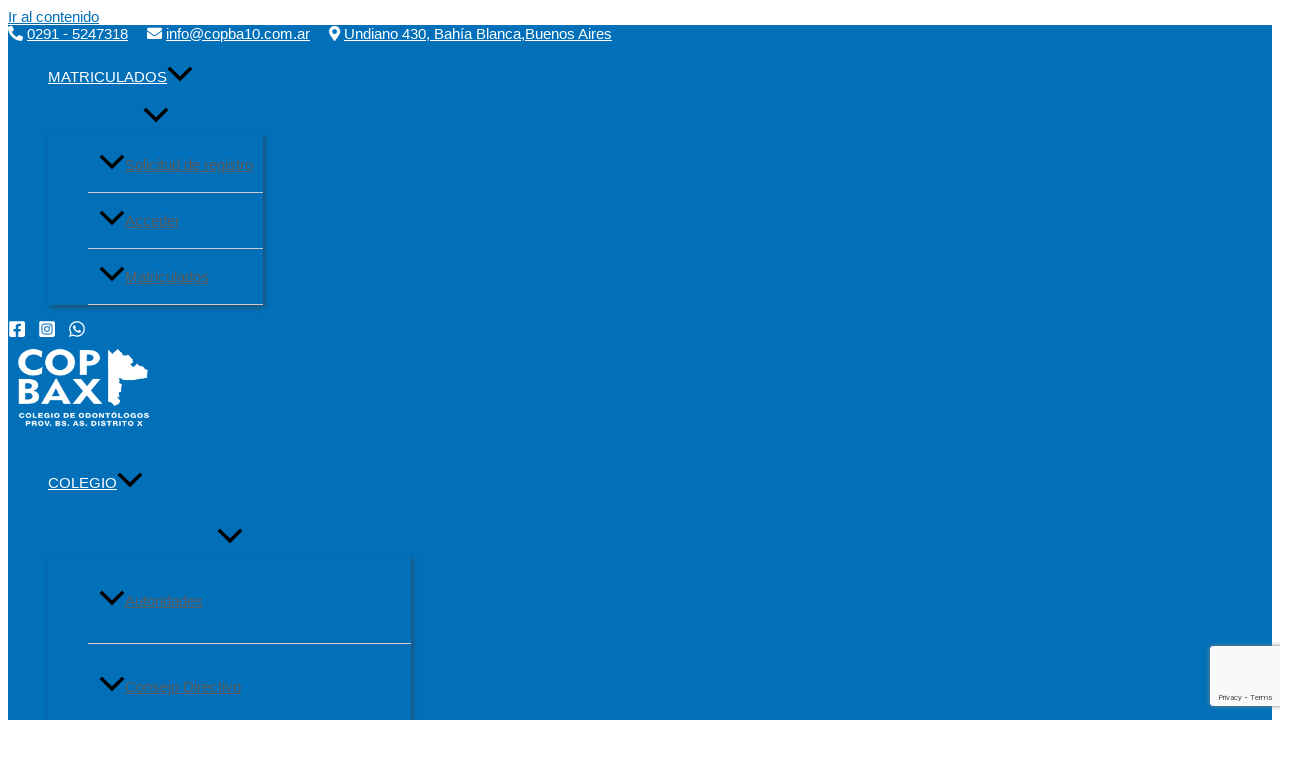

--- FILE ---
content_type: text/html; charset=utf-8
request_url: https://www.google.com/recaptcha/api2/anchor?ar=1&k=6LezP5YlAAAAAMHTymphJud1DYXf1qXv4jhG-A7X&co=aHR0cHM6Ly9jb3BiYTEwLmNvbS5hcjo0NDM.&hl=en&v=PoyoqOPhxBO7pBk68S4YbpHZ&size=invisible&anchor-ms=20000&execute-ms=30000&cb=kit24hthrn3u
body_size: 48499
content:
<!DOCTYPE HTML><html dir="ltr" lang="en"><head><meta http-equiv="Content-Type" content="text/html; charset=UTF-8">
<meta http-equiv="X-UA-Compatible" content="IE=edge">
<title>reCAPTCHA</title>
<style type="text/css">
/* cyrillic-ext */
@font-face {
  font-family: 'Roboto';
  font-style: normal;
  font-weight: 400;
  font-stretch: 100%;
  src: url(//fonts.gstatic.com/s/roboto/v48/KFO7CnqEu92Fr1ME7kSn66aGLdTylUAMa3GUBHMdazTgWw.woff2) format('woff2');
  unicode-range: U+0460-052F, U+1C80-1C8A, U+20B4, U+2DE0-2DFF, U+A640-A69F, U+FE2E-FE2F;
}
/* cyrillic */
@font-face {
  font-family: 'Roboto';
  font-style: normal;
  font-weight: 400;
  font-stretch: 100%;
  src: url(//fonts.gstatic.com/s/roboto/v48/KFO7CnqEu92Fr1ME7kSn66aGLdTylUAMa3iUBHMdazTgWw.woff2) format('woff2');
  unicode-range: U+0301, U+0400-045F, U+0490-0491, U+04B0-04B1, U+2116;
}
/* greek-ext */
@font-face {
  font-family: 'Roboto';
  font-style: normal;
  font-weight: 400;
  font-stretch: 100%;
  src: url(//fonts.gstatic.com/s/roboto/v48/KFO7CnqEu92Fr1ME7kSn66aGLdTylUAMa3CUBHMdazTgWw.woff2) format('woff2');
  unicode-range: U+1F00-1FFF;
}
/* greek */
@font-face {
  font-family: 'Roboto';
  font-style: normal;
  font-weight: 400;
  font-stretch: 100%;
  src: url(//fonts.gstatic.com/s/roboto/v48/KFO7CnqEu92Fr1ME7kSn66aGLdTylUAMa3-UBHMdazTgWw.woff2) format('woff2');
  unicode-range: U+0370-0377, U+037A-037F, U+0384-038A, U+038C, U+038E-03A1, U+03A3-03FF;
}
/* math */
@font-face {
  font-family: 'Roboto';
  font-style: normal;
  font-weight: 400;
  font-stretch: 100%;
  src: url(//fonts.gstatic.com/s/roboto/v48/KFO7CnqEu92Fr1ME7kSn66aGLdTylUAMawCUBHMdazTgWw.woff2) format('woff2');
  unicode-range: U+0302-0303, U+0305, U+0307-0308, U+0310, U+0312, U+0315, U+031A, U+0326-0327, U+032C, U+032F-0330, U+0332-0333, U+0338, U+033A, U+0346, U+034D, U+0391-03A1, U+03A3-03A9, U+03B1-03C9, U+03D1, U+03D5-03D6, U+03F0-03F1, U+03F4-03F5, U+2016-2017, U+2034-2038, U+203C, U+2040, U+2043, U+2047, U+2050, U+2057, U+205F, U+2070-2071, U+2074-208E, U+2090-209C, U+20D0-20DC, U+20E1, U+20E5-20EF, U+2100-2112, U+2114-2115, U+2117-2121, U+2123-214F, U+2190, U+2192, U+2194-21AE, U+21B0-21E5, U+21F1-21F2, U+21F4-2211, U+2213-2214, U+2216-22FF, U+2308-230B, U+2310, U+2319, U+231C-2321, U+2336-237A, U+237C, U+2395, U+239B-23B7, U+23D0, U+23DC-23E1, U+2474-2475, U+25AF, U+25B3, U+25B7, U+25BD, U+25C1, U+25CA, U+25CC, U+25FB, U+266D-266F, U+27C0-27FF, U+2900-2AFF, U+2B0E-2B11, U+2B30-2B4C, U+2BFE, U+3030, U+FF5B, U+FF5D, U+1D400-1D7FF, U+1EE00-1EEFF;
}
/* symbols */
@font-face {
  font-family: 'Roboto';
  font-style: normal;
  font-weight: 400;
  font-stretch: 100%;
  src: url(//fonts.gstatic.com/s/roboto/v48/KFO7CnqEu92Fr1ME7kSn66aGLdTylUAMaxKUBHMdazTgWw.woff2) format('woff2');
  unicode-range: U+0001-000C, U+000E-001F, U+007F-009F, U+20DD-20E0, U+20E2-20E4, U+2150-218F, U+2190, U+2192, U+2194-2199, U+21AF, U+21E6-21F0, U+21F3, U+2218-2219, U+2299, U+22C4-22C6, U+2300-243F, U+2440-244A, U+2460-24FF, U+25A0-27BF, U+2800-28FF, U+2921-2922, U+2981, U+29BF, U+29EB, U+2B00-2BFF, U+4DC0-4DFF, U+FFF9-FFFB, U+10140-1018E, U+10190-1019C, U+101A0, U+101D0-101FD, U+102E0-102FB, U+10E60-10E7E, U+1D2C0-1D2D3, U+1D2E0-1D37F, U+1F000-1F0FF, U+1F100-1F1AD, U+1F1E6-1F1FF, U+1F30D-1F30F, U+1F315, U+1F31C, U+1F31E, U+1F320-1F32C, U+1F336, U+1F378, U+1F37D, U+1F382, U+1F393-1F39F, U+1F3A7-1F3A8, U+1F3AC-1F3AF, U+1F3C2, U+1F3C4-1F3C6, U+1F3CA-1F3CE, U+1F3D4-1F3E0, U+1F3ED, U+1F3F1-1F3F3, U+1F3F5-1F3F7, U+1F408, U+1F415, U+1F41F, U+1F426, U+1F43F, U+1F441-1F442, U+1F444, U+1F446-1F449, U+1F44C-1F44E, U+1F453, U+1F46A, U+1F47D, U+1F4A3, U+1F4B0, U+1F4B3, U+1F4B9, U+1F4BB, U+1F4BF, U+1F4C8-1F4CB, U+1F4D6, U+1F4DA, U+1F4DF, U+1F4E3-1F4E6, U+1F4EA-1F4ED, U+1F4F7, U+1F4F9-1F4FB, U+1F4FD-1F4FE, U+1F503, U+1F507-1F50B, U+1F50D, U+1F512-1F513, U+1F53E-1F54A, U+1F54F-1F5FA, U+1F610, U+1F650-1F67F, U+1F687, U+1F68D, U+1F691, U+1F694, U+1F698, U+1F6AD, U+1F6B2, U+1F6B9-1F6BA, U+1F6BC, U+1F6C6-1F6CF, U+1F6D3-1F6D7, U+1F6E0-1F6EA, U+1F6F0-1F6F3, U+1F6F7-1F6FC, U+1F700-1F7FF, U+1F800-1F80B, U+1F810-1F847, U+1F850-1F859, U+1F860-1F887, U+1F890-1F8AD, U+1F8B0-1F8BB, U+1F8C0-1F8C1, U+1F900-1F90B, U+1F93B, U+1F946, U+1F984, U+1F996, U+1F9E9, U+1FA00-1FA6F, U+1FA70-1FA7C, U+1FA80-1FA89, U+1FA8F-1FAC6, U+1FACE-1FADC, U+1FADF-1FAE9, U+1FAF0-1FAF8, U+1FB00-1FBFF;
}
/* vietnamese */
@font-face {
  font-family: 'Roboto';
  font-style: normal;
  font-weight: 400;
  font-stretch: 100%;
  src: url(//fonts.gstatic.com/s/roboto/v48/KFO7CnqEu92Fr1ME7kSn66aGLdTylUAMa3OUBHMdazTgWw.woff2) format('woff2');
  unicode-range: U+0102-0103, U+0110-0111, U+0128-0129, U+0168-0169, U+01A0-01A1, U+01AF-01B0, U+0300-0301, U+0303-0304, U+0308-0309, U+0323, U+0329, U+1EA0-1EF9, U+20AB;
}
/* latin-ext */
@font-face {
  font-family: 'Roboto';
  font-style: normal;
  font-weight: 400;
  font-stretch: 100%;
  src: url(//fonts.gstatic.com/s/roboto/v48/KFO7CnqEu92Fr1ME7kSn66aGLdTylUAMa3KUBHMdazTgWw.woff2) format('woff2');
  unicode-range: U+0100-02BA, U+02BD-02C5, U+02C7-02CC, U+02CE-02D7, U+02DD-02FF, U+0304, U+0308, U+0329, U+1D00-1DBF, U+1E00-1E9F, U+1EF2-1EFF, U+2020, U+20A0-20AB, U+20AD-20C0, U+2113, U+2C60-2C7F, U+A720-A7FF;
}
/* latin */
@font-face {
  font-family: 'Roboto';
  font-style: normal;
  font-weight: 400;
  font-stretch: 100%;
  src: url(//fonts.gstatic.com/s/roboto/v48/KFO7CnqEu92Fr1ME7kSn66aGLdTylUAMa3yUBHMdazQ.woff2) format('woff2');
  unicode-range: U+0000-00FF, U+0131, U+0152-0153, U+02BB-02BC, U+02C6, U+02DA, U+02DC, U+0304, U+0308, U+0329, U+2000-206F, U+20AC, U+2122, U+2191, U+2193, U+2212, U+2215, U+FEFF, U+FFFD;
}
/* cyrillic-ext */
@font-face {
  font-family: 'Roboto';
  font-style: normal;
  font-weight: 500;
  font-stretch: 100%;
  src: url(//fonts.gstatic.com/s/roboto/v48/KFO7CnqEu92Fr1ME7kSn66aGLdTylUAMa3GUBHMdazTgWw.woff2) format('woff2');
  unicode-range: U+0460-052F, U+1C80-1C8A, U+20B4, U+2DE0-2DFF, U+A640-A69F, U+FE2E-FE2F;
}
/* cyrillic */
@font-face {
  font-family: 'Roboto';
  font-style: normal;
  font-weight: 500;
  font-stretch: 100%;
  src: url(//fonts.gstatic.com/s/roboto/v48/KFO7CnqEu92Fr1ME7kSn66aGLdTylUAMa3iUBHMdazTgWw.woff2) format('woff2');
  unicode-range: U+0301, U+0400-045F, U+0490-0491, U+04B0-04B1, U+2116;
}
/* greek-ext */
@font-face {
  font-family: 'Roboto';
  font-style: normal;
  font-weight: 500;
  font-stretch: 100%;
  src: url(//fonts.gstatic.com/s/roboto/v48/KFO7CnqEu92Fr1ME7kSn66aGLdTylUAMa3CUBHMdazTgWw.woff2) format('woff2');
  unicode-range: U+1F00-1FFF;
}
/* greek */
@font-face {
  font-family: 'Roboto';
  font-style: normal;
  font-weight: 500;
  font-stretch: 100%;
  src: url(//fonts.gstatic.com/s/roboto/v48/KFO7CnqEu92Fr1ME7kSn66aGLdTylUAMa3-UBHMdazTgWw.woff2) format('woff2');
  unicode-range: U+0370-0377, U+037A-037F, U+0384-038A, U+038C, U+038E-03A1, U+03A3-03FF;
}
/* math */
@font-face {
  font-family: 'Roboto';
  font-style: normal;
  font-weight: 500;
  font-stretch: 100%;
  src: url(//fonts.gstatic.com/s/roboto/v48/KFO7CnqEu92Fr1ME7kSn66aGLdTylUAMawCUBHMdazTgWw.woff2) format('woff2');
  unicode-range: U+0302-0303, U+0305, U+0307-0308, U+0310, U+0312, U+0315, U+031A, U+0326-0327, U+032C, U+032F-0330, U+0332-0333, U+0338, U+033A, U+0346, U+034D, U+0391-03A1, U+03A3-03A9, U+03B1-03C9, U+03D1, U+03D5-03D6, U+03F0-03F1, U+03F4-03F5, U+2016-2017, U+2034-2038, U+203C, U+2040, U+2043, U+2047, U+2050, U+2057, U+205F, U+2070-2071, U+2074-208E, U+2090-209C, U+20D0-20DC, U+20E1, U+20E5-20EF, U+2100-2112, U+2114-2115, U+2117-2121, U+2123-214F, U+2190, U+2192, U+2194-21AE, U+21B0-21E5, U+21F1-21F2, U+21F4-2211, U+2213-2214, U+2216-22FF, U+2308-230B, U+2310, U+2319, U+231C-2321, U+2336-237A, U+237C, U+2395, U+239B-23B7, U+23D0, U+23DC-23E1, U+2474-2475, U+25AF, U+25B3, U+25B7, U+25BD, U+25C1, U+25CA, U+25CC, U+25FB, U+266D-266F, U+27C0-27FF, U+2900-2AFF, U+2B0E-2B11, U+2B30-2B4C, U+2BFE, U+3030, U+FF5B, U+FF5D, U+1D400-1D7FF, U+1EE00-1EEFF;
}
/* symbols */
@font-face {
  font-family: 'Roboto';
  font-style: normal;
  font-weight: 500;
  font-stretch: 100%;
  src: url(//fonts.gstatic.com/s/roboto/v48/KFO7CnqEu92Fr1ME7kSn66aGLdTylUAMaxKUBHMdazTgWw.woff2) format('woff2');
  unicode-range: U+0001-000C, U+000E-001F, U+007F-009F, U+20DD-20E0, U+20E2-20E4, U+2150-218F, U+2190, U+2192, U+2194-2199, U+21AF, U+21E6-21F0, U+21F3, U+2218-2219, U+2299, U+22C4-22C6, U+2300-243F, U+2440-244A, U+2460-24FF, U+25A0-27BF, U+2800-28FF, U+2921-2922, U+2981, U+29BF, U+29EB, U+2B00-2BFF, U+4DC0-4DFF, U+FFF9-FFFB, U+10140-1018E, U+10190-1019C, U+101A0, U+101D0-101FD, U+102E0-102FB, U+10E60-10E7E, U+1D2C0-1D2D3, U+1D2E0-1D37F, U+1F000-1F0FF, U+1F100-1F1AD, U+1F1E6-1F1FF, U+1F30D-1F30F, U+1F315, U+1F31C, U+1F31E, U+1F320-1F32C, U+1F336, U+1F378, U+1F37D, U+1F382, U+1F393-1F39F, U+1F3A7-1F3A8, U+1F3AC-1F3AF, U+1F3C2, U+1F3C4-1F3C6, U+1F3CA-1F3CE, U+1F3D4-1F3E0, U+1F3ED, U+1F3F1-1F3F3, U+1F3F5-1F3F7, U+1F408, U+1F415, U+1F41F, U+1F426, U+1F43F, U+1F441-1F442, U+1F444, U+1F446-1F449, U+1F44C-1F44E, U+1F453, U+1F46A, U+1F47D, U+1F4A3, U+1F4B0, U+1F4B3, U+1F4B9, U+1F4BB, U+1F4BF, U+1F4C8-1F4CB, U+1F4D6, U+1F4DA, U+1F4DF, U+1F4E3-1F4E6, U+1F4EA-1F4ED, U+1F4F7, U+1F4F9-1F4FB, U+1F4FD-1F4FE, U+1F503, U+1F507-1F50B, U+1F50D, U+1F512-1F513, U+1F53E-1F54A, U+1F54F-1F5FA, U+1F610, U+1F650-1F67F, U+1F687, U+1F68D, U+1F691, U+1F694, U+1F698, U+1F6AD, U+1F6B2, U+1F6B9-1F6BA, U+1F6BC, U+1F6C6-1F6CF, U+1F6D3-1F6D7, U+1F6E0-1F6EA, U+1F6F0-1F6F3, U+1F6F7-1F6FC, U+1F700-1F7FF, U+1F800-1F80B, U+1F810-1F847, U+1F850-1F859, U+1F860-1F887, U+1F890-1F8AD, U+1F8B0-1F8BB, U+1F8C0-1F8C1, U+1F900-1F90B, U+1F93B, U+1F946, U+1F984, U+1F996, U+1F9E9, U+1FA00-1FA6F, U+1FA70-1FA7C, U+1FA80-1FA89, U+1FA8F-1FAC6, U+1FACE-1FADC, U+1FADF-1FAE9, U+1FAF0-1FAF8, U+1FB00-1FBFF;
}
/* vietnamese */
@font-face {
  font-family: 'Roboto';
  font-style: normal;
  font-weight: 500;
  font-stretch: 100%;
  src: url(//fonts.gstatic.com/s/roboto/v48/KFO7CnqEu92Fr1ME7kSn66aGLdTylUAMa3OUBHMdazTgWw.woff2) format('woff2');
  unicode-range: U+0102-0103, U+0110-0111, U+0128-0129, U+0168-0169, U+01A0-01A1, U+01AF-01B0, U+0300-0301, U+0303-0304, U+0308-0309, U+0323, U+0329, U+1EA0-1EF9, U+20AB;
}
/* latin-ext */
@font-face {
  font-family: 'Roboto';
  font-style: normal;
  font-weight: 500;
  font-stretch: 100%;
  src: url(//fonts.gstatic.com/s/roboto/v48/KFO7CnqEu92Fr1ME7kSn66aGLdTylUAMa3KUBHMdazTgWw.woff2) format('woff2');
  unicode-range: U+0100-02BA, U+02BD-02C5, U+02C7-02CC, U+02CE-02D7, U+02DD-02FF, U+0304, U+0308, U+0329, U+1D00-1DBF, U+1E00-1E9F, U+1EF2-1EFF, U+2020, U+20A0-20AB, U+20AD-20C0, U+2113, U+2C60-2C7F, U+A720-A7FF;
}
/* latin */
@font-face {
  font-family: 'Roboto';
  font-style: normal;
  font-weight: 500;
  font-stretch: 100%;
  src: url(//fonts.gstatic.com/s/roboto/v48/KFO7CnqEu92Fr1ME7kSn66aGLdTylUAMa3yUBHMdazQ.woff2) format('woff2');
  unicode-range: U+0000-00FF, U+0131, U+0152-0153, U+02BB-02BC, U+02C6, U+02DA, U+02DC, U+0304, U+0308, U+0329, U+2000-206F, U+20AC, U+2122, U+2191, U+2193, U+2212, U+2215, U+FEFF, U+FFFD;
}
/* cyrillic-ext */
@font-face {
  font-family: 'Roboto';
  font-style: normal;
  font-weight: 900;
  font-stretch: 100%;
  src: url(//fonts.gstatic.com/s/roboto/v48/KFO7CnqEu92Fr1ME7kSn66aGLdTylUAMa3GUBHMdazTgWw.woff2) format('woff2');
  unicode-range: U+0460-052F, U+1C80-1C8A, U+20B4, U+2DE0-2DFF, U+A640-A69F, U+FE2E-FE2F;
}
/* cyrillic */
@font-face {
  font-family: 'Roboto';
  font-style: normal;
  font-weight: 900;
  font-stretch: 100%;
  src: url(//fonts.gstatic.com/s/roboto/v48/KFO7CnqEu92Fr1ME7kSn66aGLdTylUAMa3iUBHMdazTgWw.woff2) format('woff2');
  unicode-range: U+0301, U+0400-045F, U+0490-0491, U+04B0-04B1, U+2116;
}
/* greek-ext */
@font-face {
  font-family: 'Roboto';
  font-style: normal;
  font-weight: 900;
  font-stretch: 100%;
  src: url(//fonts.gstatic.com/s/roboto/v48/KFO7CnqEu92Fr1ME7kSn66aGLdTylUAMa3CUBHMdazTgWw.woff2) format('woff2');
  unicode-range: U+1F00-1FFF;
}
/* greek */
@font-face {
  font-family: 'Roboto';
  font-style: normal;
  font-weight: 900;
  font-stretch: 100%;
  src: url(//fonts.gstatic.com/s/roboto/v48/KFO7CnqEu92Fr1ME7kSn66aGLdTylUAMa3-UBHMdazTgWw.woff2) format('woff2');
  unicode-range: U+0370-0377, U+037A-037F, U+0384-038A, U+038C, U+038E-03A1, U+03A3-03FF;
}
/* math */
@font-face {
  font-family: 'Roboto';
  font-style: normal;
  font-weight: 900;
  font-stretch: 100%;
  src: url(//fonts.gstatic.com/s/roboto/v48/KFO7CnqEu92Fr1ME7kSn66aGLdTylUAMawCUBHMdazTgWw.woff2) format('woff2');
  unicode-range: U+0302-0303, U+0305, U+0307-0308, U+0310, U+0312, U+0315, U+031A, U+0326-0327, U+032C, U+032F-0330, U+0332-0333, U+0338, U+033A, U+0346, U+034D, U+0391-03A1, U+03A3-03A9, U+03B1-03C9, U+03D1, U+03D5-03D6, U+03F0-03F1, U+03F4-03F5, U+2016-2017, U+2034-2038, U+203C, U+2040, U+2043, U+2047, U+2050, U+2057, U+205F, U+2070-2071, U+2074-208E, U+2090-209C, U+20D0-20DC, U+20E1, U+20E5-20EF, U+2100-2112, U+2114-2115, U+2117-2121, U+2123-214F, U+2190, U+2192, U+2194-21AE, U+21B0-21E5, U+21F1-21F2, U+21F4-2211, U+2213-2214, U+2216-22FF, U+2308-230B, U+2310, U+2319, U+231C-2321, U+2336-237A, U+237C, U+2395, U+239B-23B7, U+23D0, U+23DC-23E1, U+2474-2475, U+25AF, U+25B3, U+25B7, U+25BD, U+25C1, U+25CA, U+25CC, U+25FB, U+266D-266F, U+27C0-27FF, U+2900-2AFF, U+2B0E-2B11, U+2B30-2B4C, U+2BFE, U+3030, U+FF5B, U+FF5D, U+1D400-1D7FF, U+1EE00-1EEFF;
}
/* symbols */
@font-face {
  font-family: 'Roboto';
  font-style: normal;
  font-weight: 900;
  font-stretch: 100%;
  src: url(//fonts.gstatic.com/s/roboto/v48/KFO7CnqEu92Fr1ME7kSn66aGLdTylUAMaxKUBHMdazTgWw.woff2) format('woff2');
  unicode-range: U+0001-000C, U+000E-001F, U+007F-009F, U+20DD-20E0, U+20E2-20E4, U+2150-218F, U+2190, U+2192, U+2194-2199, U+21AF, U+21E6-21F0, U+21F3, U+2218-2219, U+2299, U+22C4-22C6, U+2300-243F, U+2440-244A, U+2460-24FF, U+25A0-27BF, U+2800-28FF, U+2921-2922, U+2981, U+29BF, U+29EB, U+2B00-2BFF, U+4DC0-4DFF, U+FFF9-FFFB, U+10140-1018E, U+10190-1019C, U+101A0, U+101D0-101FD, U+102E0-102FB, U+10E60-10E7E, U+1D2C0-1D2D3, U+1D2E0-1D37F, U+1F000-1F0FF, U+1F100-1F1AD, U+1F1E6-1F1FF, U+1F30D-1F30F, U+1F315, U+1F31C, U+1F31E, U+1F320-1F32C, U+1F336, U+1F378, U+1F37D, U+1F382, U+1F393-1F39F, U+1F3A7-1F3A8, U+1F3AC-1F3AF, U+1F3C2, U+1F3C4-1F3C6, U+1F3CA-1F3CE, U+1F3D4-1F3E0, U+1F3ED, U+1F3F1-1F3F3, U+1F3F5-1F3F7, U+1F408, U+1F415, U+1F41F, U+1F426, U+1F43F, U+1F441-1F442, U+1F444, U+1F446-1F449, U+1F44C-1F44E, U+1F453, U+1F46A, U+1F47D, U+1F4A3, U+1F4B0, U+1F4B3, U+1F4B9, U+1F4BB, U+1F4BF, U+1F4C8-1F4CB, U+1F4D6, U+1F4DA, U+1F4DF, U+1F4E3-1F4E6, U+1F4EA-1F4ED, U+1F4F7, U+1F4F9-1F4FB, U+1F4FD-1F4FE, U+1F503, U+1F507-1F50B, U+1F50D, U+1F512-1F513, U+1F53E-1F54A, U+1F54F-1F5FA, U+1F610, U+1F650-1F67F, U+1F687, U+1F68D, U+1F691, U+1F694, U+1F698, U+1F6AD, U+1F6B2, U+1F6B9-1F6BA, U+1F6BC, U+1F6C6-1F6CF, U+1F6D3-1F6D7, U+1F6E0-1F6EA, U+1F6F0-1F6F3, U+1F6F7-1F6FC, U+1F700-1F7FF, U+1F800-1F80B, U+1F810-1F847, U+1F850-1F859, U+1F860-1F887, U+1F890-1F8AD, U+1F8B0-1F8BB, U+1F8C0-1F8C1, U+1F900-1F90B, U+1F93B, U+1F946, U+1F984, U+1F996, U+1F9E9, U+1FA00-1FA6F, U+1FA70-1FA7C, U+1FA80-1FA89, U+1FA8F-1FAC6, U+1FACE-1FADC, U+1FADF-1FAE9, U+1FAF0-1FAF8, U+1FB00-1FBFF;
}
/* vietnamese */
@font-face {
  font-family: 'Roboto';
  font-style: normal;
  font-weight: 900;
  font-stretch: 100%;
  src: url(//fonts.gstatic.com/s/roboto/v48/KFO7CnqEu92Fr1ME7kSn66aGLdTylUAMa3OUBHMdazTgWw.woff2) format('woff2');
  unicode-range: U+0102-0103, U+0110-0111, U+0128-0129, U+0168-0169, U+01A0-01A1, U+01AF-01B0, U+0300-0301, U+0303-0304, U+0308-0309, U+0323, U+0329, U+1EA0-1EF9, U+20AB;
}
/* latin-ext */
@font-face {
  font-family: 'Roboto';
  font-style: normal;
  font-weight: 900;
  font-stretch: 100%;
  src: url(//fonts.gstatic.com/s/roboto/v48/KFO7CnqEu92Fr1ME7kSn66aGLdTylUAMa3KUBHMdazTgWw.woff2) format('woff2');
  unicode-range: U+0100-02BA, U+02BD-02C5, U+02C7-02CC, U+02CE-02D7, U+02DD-02FF, U+0304, U+0308, U+0329, U+1D00-1DBF, U+1E00-1E9F, U+1EF2-1EFF, U+2020, U+20A0-20AB, U+20AD-20C0, U+2113, U+2C60-2C7F, U+A720-A7FF;
}
/* latin */
@font-face {
  font-family: 'Roboto';
  font-style: normal;
  font-weight: 900;
  font-stretch: 100%;
  src: url(//fonts.gstatic.com/s/roboto/v48/KFO7CnqEu92Fr1ME7kSn66aGLdTylUAMa3yUBHMdazQ.woff2) format('woff2');
  unicode-range: U+0000-00FF, U+0131, U+0152-0153, U+02BB-02BC, U+02C6, U+02DA, U+02DC, U+0304, U+0308, U+0329, U+2000-206F, U+20AC, U+2122, U+2191, U+2193, U+2212, U+2215, U+FEFF, U+FFFD;
}

</style>
<link rel="stylesheet" type="text/css" href="https://www.gstatic.com/recaptcha/releases/PoyoqOPhxBO7pBk68S4YbpHZ/styles__ltr.css">
<script nonce="kSidmiFVjiqK9X3QayZzRQ" type="text/javascript">window['__recaptcha_api'] = 'https://www.google.com/recaptcha/api2/';</script>
<script type="text/javascript" src="https://www.gstatic.com/recaptcha/releases/PoyoqOPhxBO7pBk68S4YbpHZ/recaptcha__en.js" nonce="kSidmiFVjiqK9X3QayZzRQ">
      
    </script></head>
<body><div id="rc-anchor-alert" class="rc-anchor-alert"></div>
<input type="hidden" id="recaptcha-token" value="[base64]">
<script type="text/javascript" nonce="kSidmiFVjiqK9X3QayZzRQ">
      recaptcha.anchor.Main.init("[\x22ainput\x22,[\x22bgdata\x22,\x22\x22,\[base64]/[base64]/MjU1Ong/[base64]/[base64]/[base64]/[base64]/[base64]/[base64]/[base64]/[base64]/[base64]/[base64]/[base64]/[base64]/[base64]/[base64]/[base64]\\u003d\x22,\[base64]\\u003d\x22,\x22wr82dcK5XQ/[base64]/Ch8KPw4lyTTY9GMOSwrDDkRbDqcOwKXzDuzN8EydfwpzCmhQ4woY5eUfCg8O5woPCojLCqhnDgyIpw7LDlsKlw5ohw75CY1TCrcKpw6PDj8OwTcOWHsOVwqN1w4g4US7DksKJwrbCmDAaWXbCrsOod8KAw6Rbwq7Cp1BJIcOuIsK5U13CnkIxAn/DqnHDm8OjwpUgQMKtVMKow5F6F8K5IcO9w6/CgGnCkcO9w6cBfMOlRB0uKsONw6fCp8Ovw5/CnUNYw4J1wo3Cj0MAKDxFw6PCgizDoWsNZB4+KhlGw4LDjRZEDxJafsKMw7gsw5HCscOKTcOTwpVYNMKLKsKQfGRgw7HDrzbDnsK/wpbCol3Dvl/DlhoLaA49ewADV8KuwrZXwpFGIwM1w6TCrQBRw63CiVNTwpAPEnLClUY0w63Cl8Kqw4toD3fCmXXDs8KNLMKDwrDDjEcVIMK2wrLDhsK1I2Efwo3CoMOtZ8OVwo7Dmg7DkF0ERsK4wrXDn8OvYMKWwqBvw4UcLE/CtsKkDBx8KiLCnUTDnsK1w5TCmcOtw5vCicOwZMKQwrvDphTDszTDm2I4woDDscKtcsK7EcKeLkMdwrMKwqo6eDPDggl4w7zCijfCl2JmwobDjSXDt0ZUw63DsmUOw7kRw67DrBjCoiQ/w7jCiHpjM2BtcVTDiCErMMO0TFXCmcOKW8OcwrpEDcK9wobCtMOAw6TCuRXCnngbFiIaE2c/w6jDhStbWDTCkWhUwp/CqMOiw6ZKOcO/[base64]/[base64]/W3rDl8O+fETDnhN3SUtWwo5bwoQKw5nDmcKdwrfCucKfwpUtaxrDiG0Xw4TCucK7UhdKw4d9w6BEwqLDi8K+w5zDhcOGVSplwpkZwp5vZCHCjMKnw40FwoV9woJmUiHCv8KCGB8QPi/[base64]/[base64]/Chx1qeMOLXhsNwpkUw7LCksOTCsK7AcOjw6hDwpnDncKVw7rDs3wgHcOQwoZPwqDDtn0Jw4DDiRLChcKYwqYUwrvDhljDvQI8w4N0bcOww7bCqVDCj8KswrDCrsKEw4YDOMKdwqwVN8OmSMO2RsKiwpvDmRQ5w4d2bmk7KU0ddx/DtsKTDSrDgcOaasONw7zCqSHDuMKeWCoNBsONaj06bcOIHiTDvDkrC8K9w6vCs8K9GkbDik7DmsOhwqzCqMKFW8KUw6jCig/[base64]/CtCIMcMKmwo9mIAXCuMOiwpvCiS7Cn8O4w5nDt2xXOArDszDDucO4wpxaw4HCi3FHwo/DiGAPw73DqHwbMsKcaMKFLsK0woN9w4/DksOpPEDDsR/[base64]/XsOiMMOjwpXDihBVwrRUQcOaDsKTw7BZw5lyfcOmR8KuXsOMAcKGw60JBXLCqnnDtsOnwqrDlMK0PsKswr/DhcOWw7VAJMK1MMODwrUjwpxbw5NBwrZSwqbDgMOUw6fDs2t9b8KxCMK9w61JwonCu8KAwo1GQw1Swr/DvVYuXgLDhkAsKMKqw506wrnCmRxTwqHDgnbCisOJwqrDj8KUw5XChMKsw5dTQsKKfBLCuMOsCMKucMKCwqEew6PDnXEowqfDjmxDw7fDinZMIA/Dk0HCrsKOwrvDo8OIw5pBGjxQw7PCqcKiZcKRw5N1wrfCq8OOw4DDsMKpFcOJw67Cjl8Cw5kcAg4xw78MZ8O/dwN7w4MbwqLDqWURwqrCvcKFQCk7fRjCkgHDjsOJw7HCv8KPwqFtIXRTw4rDmBXCnMKudzVywp/CsMKtw7s5G14Xw5rDq3PCr8K7wo0nbMKPYsK5w6PDtE7DgsKcwp9CwoZiMcOOw41PVsKTwp/DrMKiwq/CtWzDo8KwwrxNwpVywolJQMOjwoopwpbDixslCn7DscKDw6sYQmY6w7XDiE/Cg8Klw6Z3w5zCsAXCgglxRVLDqW7Dv311E0DDjTTCk8KhwoPDhsKtw5gPWsOKQMOnwojDuTnCi0nCqhfDjhXDhlHCrsO/w5NIwotLw4hxeDvCosO6woHDpsKIw47CklfCmsKVw5ldGylpw4Urw55AaynCqcKFw5Uyw4glOR7DhsO4eMKfZwEvwoh+ahHCmsK4w5jDhcOZGCjClz3Ci8KvY8K9F8Oyw4rCgMK+K3pgwofCocKbAMKVJw/DglfDosKMw64neGbDhBnDscO6w47DlBcqQMOQwp5ew78Nw4tRXRpWAA88w4XCsDsWDsKHwoxGwpgiwpTCoMKGwpPChFgpwo4twrokSWpUwql6wrQEwqbDpSkhwqbCscOaw5MjKcOTbMKxwr82wqLDkT7DrMORw6/Dl8O5wrULPsOSw6UNUMO7woXDn8KiwrZoQMKew7xdwo3CtnDCpMKmwphhHsK6XVZZwpnDkMO7EsOkPUVVIcO1wo0eIsKnRMK2wrQMAyxLRsO/EsOKwphtKcKqT8K2w5cMw6jDmRrDqcOgw7PCjnrDsMOgAVrCqMKNE8KuR8O+w5XDjzdhKsK5wpLDrcKCFcOnwpwLw4LCkS8hw4ZHSsKbwo3CqsOeacOxZkTCs08TbTxGQw3CmBzDmcKzQQ8Ewo/[base64]/CmcKvb0txwq0cwq/CtybDryrCm3UPw7lsCBPCvcOPwpHDhsKyScOWwpbCtnXDlhF/TTTCozMEYUVywr3CksOYJsKUw5AEwq/CiFLCgsOkNl/CnsOjwpfCm2Ytw6dOwrfCoEvDocOWw6gpwpMrFC7DizPCmMOdwrBjwobCs8KZw73Dl8KnUltlwrrDgUF0e2/CscKDLsO5PsKfwrZXWsKJBcKSwrkBCmx/[base64]/PcOtIXDCocKGwpgwwqJuw4bDnUB7w7/DtMK3w7TDulhRwpLDisO/O2ZMwo/Cu8KlDcKDwqROIFdlwoFxwrjDu2pZwoLCiBB3QhDDjQrCliPDi8KrB8OpwpksVT3ChQbCrjfChRvCuXo5wrAWwplLw4TCrD/DmiPCl8KgYXPClUPDjMK2B8KkFgtsOUvDqVI6wqfCkMK7w5TCkMOPwpzDhQjCm3DDokrDlCXDrsOWRcK6wroTwrVrXTFpwqTCrj4cw64SC3Baw6BXI8KwFDvCgVF/wqIzV8KJKMK2wpkQw6HDusOUZ8O1NcKDOnkrw5LDvsKNXgRBXMKewooawo7DiRXDg0nDkcKcwrYQWgQneSkVwoRcwoF6w7RYwqEODUoSOXXChAAYwptiwosxw5PClcOCw4/DuCTCv8KeTD/DgT3DqsKTwp9WwpYcXmPCmMKQMjlWZWlLChnDpU51w6rDi8KHNsOaT8K8XgArw4kLwrLDpMOcwptzPMOrwp5wVcONw4saw6MCAhAhw5zCrMOkwqjCpsKCXsO/w78/wqLDiMOcwrVpwqILwojDqg0IRwDCk8KqR8KDwpwfacOTTsOpVj7Dh8OwI0N9woPCuMKwOsK4NkDCnEzCk8K6FsKJGMOQBcOfwowrwq7DqnFtw5YBesOCw6bDhMO0Syg9w6/ChMO9dMOOcEFlwqRscMOYwohRHMKxHMKYwrg3w4LCimYBD8KeFsKAbWHDpMOcQcOWw4rCoCA3M31mIEUkLgY3w4zDuQxTRMKUw4PDucOyw63DlcKLR8K5worCssOJw5bDklFoWcOANCPDj8O9wotTw77DgsOEBsKqXwjDkzfCkDZVw4/[base64]/wpBww6rDl0XCkGrDsDQVX8K6ChheBMKVTMK8wozDocK9KUhZw5zDqMKbwo1mw5jDlcK+aUzDiMKac0PDrzomwqsvGcKeVUsfw74Cw4tZwrjDowLDmC5owrPCvMKQw6pjBcOAwq3Do8OFwojDtWHDsCwIQj3CncOKXjsdwr1AwrFcw7TDphYAM8KXTnIEZ1/ChsK2wrDDtjdFwp82cEkjDiF6w5hQKz02w652w70UZAV4wrXDncKRw7vCvsKcw49NPMOywoPCuMK0NzvDkmnCgMOiN8OhVsOsw5jDq8KIVgddRnfCs3QkH8OkK8OBYmQcelM8wowqwrvCh8K0TCgRLsOGw7bDhsOKdcOfwr/DssOQPxvDjxpxw6JRXGBGw7Atw4zDpcKwUsKgTiMBU8K1wqgkZEJGc1jDqsOaw6csw4XDjhvCnj0Zd3JPwoVHwqjDjcOxwp93wq3CuRfCssOXAMOnw7jDuMKoXFHDmzzDosO2wpg6bAEzw4QmwrxfwpvClSjDvXFxBMOZdj0MwqDCgDHCvsKzKsK8B8OkG8K/wonCtMKQw7w6HjRzw6jDpcOkw67DncKDw5AxbsK+TsOCw5daw5nDhmPCmcKsw4XCjHzDpFdfHTjDqMKew7IIw4vDj2TCjcOQPcKvMcK+w4DDgcO9w4E/wrLCnCjCqsKfw7vClXTCocOhdcOHGsOIfUnCm8KAccKrZmJLwrRlw7vDnHHDmMOpw7IKwpI1R29Ww7rDu8O8w5/Dl8KqwofDkMOfwrEwwqhuYsKGQsO9wq7CqsKfw7PCicKvwpE7wqPDmi0KOk0rRcK1w7E3wpbDr1DDhjXCuMOFwoDDgknCgcOpw4oLw4/CgVXCtzY/[base64]/[base64]/Duggcw6LCkk4Kw6BuDX7CgTnCpCjCucOdc8OuMcOkZ8KnThYBXVE9wpIgTcOCw7jDuSAIw7Zfw67DpMK2TMKjw7Rvw7nDphXCuhwTCg7Dk2nCpD8kwrNCw6BUVEnCq8OQw7DCjMK4w6cMw5rDu8O1wqBkwooMQcOQFMO/C8KBaMOsw4XChMOLw5bDrsK1Gx1gdQ8jwrfDqMKRVgjCi2k4EMOiIMKkw4/Cg8KvQcONeMKbw5XDj8OMwpLCjMO7JSAMw5ZQwohAFMOeGMK/[base64]/[base64]/FU8YEMOuc8K3Y1bCk8OAeEctYW/DrFDCi8ORw7QEw43DmMK/woNYwqYrw5fDjDLDrMKlEELCkGbDqVlPw5HDpsKmw4lbV8Kiw4jCjH89w77CucKLwr8/w57CpEdSM8OWTB/DlsKMI8Okw5glw6IZHmHCpcKmIznCiiVsw7MSFsOOwo/DhQ/CtcKbwoRsw7XDgCAXwpR6w6nDhwjCnWzDhcO2wrzCoRvDu8O0wp7Cv8OZw51Hw6/Cs1ASCmQVwr9mZMO9esKlI8KUwrU/TnLCvFvCqlDDq8OPBxzDs8KEwpzDtBAIw7vDrMOIRwXCkjxuS8KNeiPDr05SO2pdN8OPEF01bhDDi1XDiUzDosOJw5PDmsO9IsOqaGjDs8KPOE1KMsKdw49rOiPDqj5gEsKkw6XCpsO/ZcOawqLCkXvDpsOEw4kJwq/DhRbDi8O5w6Zpwpkvwq3DrsKdE8KQw4pXwrTDim7Csz4iw43Chl3CmyrDp8O/[base64]/DnsKaQsOKSCTDnG1oCjF8ZVPChRVgHSvDi8KHJg8mw7ZEwqopLF8qPsO0wrXCvVTCssO/ekPCvsKpKnMgwpVVwrhbasK2ccOdwqscwonCmcK4w5sfwophwp0WIw3Dg3PCgMKJCFNZw4HCq3bCoMK5wpYdBMKXw4jCkVEnYsOeAxPCpsKbfcOTw6Icw5Vcw61Rw78vEcOYGCEbw61Iw4DCtsOPaHIww5/[base64]/Dm1Rmw7RSIANOwowZHV/Ds33CggDDi8Onw4nCngYZK1LCr1U5w6LCmsKFbj9uMnbDhi0NesKKwpzCoH7CihrDksOOwqzDj2zDiE/Ch8K1wrDDv8KlFsOkw7p5cmAEATTCg1nCund9w5LDp8OMBCM2C8OewrrCuF/ClxhtwrDDlXZzasKVMmbCniHCssKfLcOUCwzDhcOJW8K2E8KEw5jDgQ45WgLDnkURwoZgwpvDh8KOR8KbPcKLMsOcw5zDncOHwppUw4Ynw5LDvkXCvRkVeGYhw64Mw53CszFKUH4efiV4wo04anZxI8OdwpHCoTzCi0AtJ8Ohw4khw6Qiwp/DiMOTwpYqBmDDgMKfKXjDjh0BwowNw7LChcKjVcKJw4RPwqLCl2hFL8OXw6bDmDnDvBnDhMKYwpFnwrJgb395wqLCrcKcw4DCqzpawozDoMORwo9hQ0tBwq7DuBXCkghFw4fDqCXDoTVVw4rDrA/Cr14Kw6PChxTDh8OuBMOwXMK0wofDkRnDvsO/EMOWWFJCwqjDvUTCjcKpwqrDtMKoT8OvwoHDhlVZM8K3w6fDp8KpecKKw7LCtcOGRcKFwpJ6w7gnczcFRcOKGMK3woJ2woA5wpY+TG8RKVvDhxLDmcKrwo4Xw4cgwpzDql0HPVPCpXgse8OqH0I6AcOsZsK6w7jCmMK2w5nDm2p3QMOxwp7CssOeSSjDuhoEwq/[base64]/DlMKQWcOew6hLb8Omw4LCscKJRyPCssK/wocBw7TCjsKlfQJ3VsOjwpPDncOgwpYGMgphOigww7TDqcKSw7vDpMKzccOsLcO9wpnDgsO9XWpAwoFEw7ZzV15Uw7jChR3CnRJsdMO/w5prBVQkwojCpcKfG0HDvGoETARGSMK6ecKOwr7ClcOiw6sBV8OhwqvDlsOhwrMyNRoWR8Kuw6tZWMK1HRrCuVzDn1wWbsKmw63DgUoCN2kfwq/DgUcIwrjDn3YqNWANMMOAbylew63CoGDCjsK6QMKHw5zDm0FkwqhtWisxFAzCmcOjwpV2w6zDk8OOH2xPP8KBTF3CmjXDosOWeGJSS3TDhcOweBQqJGYUw61AwqTDtT/DjsKFWsOyOBbDk8OLLAHDh8KsXBw/w7nCkkDDgsOlw7DDgMK2wpQwwqnDj8OJWFzDmXzDgD9cwoE/[base64]/DnsK6In0JR04Iw7UPJm1kwr4vKsKwOHIIUizChcODw7vDvsKtw7tJw6h8wrInXR/DrmjCm8KUcWFKwqxodcOWX8K5wqofTsKrwpkhw59aI1Qywr9nw7VgWMObLGbCgx/Cpwt+w4jCkcK3wqbChMKBw6/[base64]/CpcKjIMKXwpDCpl4swrnCkcODw4xLAjZAwqTDoMKEeSp/bHPDjsOQwr7DjhNzHcOpwrTDq8OIwpnCr8OAEyvDu3rDmsOCC8Osw4pJXW8mRDXDqx1/wpvCkV5va8OgwqzCvcKNW2Ekw7EVwpHDowzDnkU/woEJbMOOFDtcw6DDh27CpR1ETXnCnAl2VMKsMcKFwpfDmE9PwrR0RcO+wrLDqsK+QcKVw7zDm8K7w5d2w6I/Z8Kuwq/DtMKkKhx7Q8OPa8OKE8OOwrl6fXpCwpsSw7g0bAgtN27Dmmd8A8KjYnNDX0A9w5x/CsKSwoTCscO/[base64]/w7LDqAPDrCZRVXzDnQYzRmESw6LDkzvDjRzDrlnCt8ObwpbDksOJJMOVC8OHwqVnakpGZcK4w5LCrsK0TMKhLlN0M8Oew7Vaw7TDnW9OwpzDl8K2wqMiwp95w4HCvTDDpx/[base64]/[base64]/CjMOVwpPCrV7CosKkw5plM2nDr8OSIkV9McK9wpgZw4cyWgJmwqE/woRkZmDDiyEXH8KDNcOwDsKBwoFCwokKwr/DnzttXkbDonoOw65vBnhQMsKkw5HDiS5TRkrCvV3CmMORIcOOw5jDk8OhCBQsDAdySBHCjkXCtV7Diys0w71jw4JZwp9cYAYcB8KbfR1cw4xwECLCqcKfCmLDs8KUFcKtcsOTw4/DpcK4w7Bnw5JnwpscTcOASsO/w73Ct8OdwpADJ8Kawq9Fw6TChcKzY8OSwoYRwpdUQC50FChUwojCr8KZe8Kfw7Q0w4jDqsOZEsOgw5TCsx/[base64]/Cj0/Cjx3Dr0UrZMOqDGUhPU3CiAtLaHwow67Cu8OmIFZsTRXCh8Oqwrh4KgIedAfClcKbwqXDpcKyw5bCjBDDvcOCw6HCjgtLwpbDsMO1wqjCnsKNUSDDq8KbwoUzw6I9wpTDuMOgw55uw4pDMhhmC8OvASTDjA/[base64]/DkAEmw4rDmMKsEC4Kw5TDlyTDg0F/woNIwqrDs09xJgLCvxPCgRkkCmPDlBbCkkbCtzDChhAJGTVKDl3DmycnDHgWw4BITcOtS04/bWjDn2Ntwpd7XMKndcOUG1BQZ8OMwrDCqnlyUMKdU8OJRcKSw7glw41Mw6rCnlIBwoYhwqvDnDjChMOmCX/CjS0Xw5vCpsOzw7dpw5R5w4NKEcKiwpVrw47Do2XDkhYXbwIzwprCsMKmQMOSX8OSbsOww5PCsjbCgkHCm8OtWkUPeH/Dp09aGsKGKT5MKcKpF8KUamsbPAkYd8KVw4Mgw6dUwr/DmcK+HMOZwptaw67Dokpdw5EcTsKwwoJnfCUVw7UJRMOuw4MAN8Kjw6DCqsOSw4sCwqVvwo9Rd10wEsO/wqo+EsKgwp7Cu8KKw7BsP8KiAjAUwo0zWsKmw7bDsA0ewpLDrmQGwoAfwpLDqcO7wrrCtsKaw7/DhU9PwoXCoB4SCyXCssKGw7ISMhJeI2jCgQHClWBdw5Fhw7zDv0Ajw57CgxfDvGfCpsKHYQrDnVjDggkVbBLCsMKEFVNUw5PDl3jDpx/DnX1xw7nDu8O6wrbCjx8kw7B2QcKRCsOiw57ChcOwaMKlSsKXwpbDqsK/LcOZIMOEWMOBwoXCnMK2w7oNwo/DiXs9w79Awo8aw7gGw47DpAnDqD3Dp8OOw6XDgV9IwovDjMO9Zmh5wqzCpFTCs3TCgFXDjGUTwosmw6paw5EvI3k1MX8lO8O0WsKAwpwyw5nDsGEyKGY4w4nCmMKjacOFWRZYwqnDs8KFwoPDucOzwoQJwrzDssO0K8KUw6PCscOGTiAmwpXChn/Dgg3CvE/CphXDqnXCnHQOX34DwqNgwpvDo25iwr3Cq8OYwrfDssO2wp84wqo4MMO4wplBC3gqw55eEcOpw6NEw70YIlQGw5MLWRHCoMKhG3dQwq7CuhXCocK5w4vDvMOswoDDgcKIQsKBAMKcw6o+d0IYHiLCmsOKEsO/ScO0K8KAwrrChRLDgAfCk0lYNg1BBsKRB3fCoTHDlXHDhsOVMcO/JcO9wqgyWlPDvMOfw7DDpsKGWcKqwrhPw6vDoEjCphlbOHROwpfDrMOAw5HCm8KLwrAgw7xuEcKPJVjCvsOow6c1wq/[base64]/DrcKbw7R/w77Dg2zDvyXDn8KnJg4lCcK3dsOswpzDisKBGMOIcjItIB8LworCjVbCg8ODwpnDqMO6W8KDARbCsztzwqTCt8OvwoPDnMKyORfCn0UZwrPCp8K/[base64]/Ck2MTwpTDoMOJKCLCjMOjwp1Lw6TDnxnCpkHDvcKRw6dIwpXCsmDDksOPw5cJWcORVHzDv8Ksw59eJ8KbGcK/woxqw7A9TsOqwpRxwpsmLRfClhY4wotWIBHCqRN3OD3DhDTDj08vwq0Hw4vCmWlaVsKzcMK/GAXClsO4wqzCn2ZRwpHCkcOMI8O/DcKuQlhQwoHDv8KjXcKXw7A/wqsTwr3DsTHCgGoibnF2TsKuw5cVKcOOw4zDlcOcw5o5SylBwrLDuRrCqsOiQUY4PkzCvj/DvCUpfXRQw7/CvU1/eMKRTsKfeT7ClcOaw5zDmTvDjsOCNBXDjMKIwplEw5FKPiR9UCXDnMO2EMOkW0x/[base64]/[base64]/DucOewqI+eWTCi8KyVcOZOMOVQkFzw7UodV4dwpLDk8Kkwrx/S8KXDsO6JMK3wqLDn37CmRRRw7fDmMOXw7HDmwvCjjADw6FsaG7CrXx4VcKew458wr3ChMKLPyA0PsOmM8O2worDvsK2w6bCr8OWFX3DvMOfesOUw4/Dnj/Du8KNRUUJwqQCwojCusK6w5s/HsKRdlTDjcKbw5TCgnPDucOmLsOlwq9ZdjsvDDhpZAJWw6XDtMKMaQljw5HDrm0bw55BFcKKw6jChsOdw43CsmtBXjheKTlBCTJlw5HDnyIoBMKKw4U7wqrDpRUjVMOVFsKleMKawq7ChsOKWXtBfQTDmW8SOcOQI1fCnyY/wpDDlsOcVMKUw5bDg07CsMKVwodCw7VhYcOcwr7DqMKYw50Wwo7CoMKZwq/CjVTCoWPClEfCucK7w67DizHCj8O/wqfDqsK0IxkQw5BbwqNaNMO/[base64]/Cr8OUH8KBc8OGHMORT8KFH8Khwpc8KVHCkC/Dil8pwrVqwowKHlQnGcKWPsOSHMKUd8O/[base64]/ClMO7PsO7w65kw67DgQg4H2USPcOUHVzCmcOCw7Y2I8OywocJD14fw7LDpcOmwoTDi8KDHMKJw7A0d8Kkw7vDgRrCg8K5E8Oaw6ILw6LDrB58MgPCh8KKS0BXMsOmOhd0Dw7Dpg/DgcOPw73DiFcUAyFqLBrCs8KeSMKyOhwNwr02OsOvw7FmJcOkOcOSw4VECnMmwo7ChcOmGRPCssK4wo4qw6TDisKlw7rDjEfDv8O3wolCLcKceHfCm8Ofw6jDrTR+BMOuw7p3wobDswExw6/DpMKnwpbDvcKNw4QEw6PCvcOHwqlAKzVuCmUQalHCrQUNPGwCcwQJwqR3w65Kc8OVw68WJ3rDmsOiBcKiwocew5kTw4HCicKrQwluN2zDtHoZwozDuR0Gw4HDtcKLUsKWCBDDssOySHDDqWQOWl7DrsK1w6o/[base64]/DpQhIwpvDtMKhHsOWwo5GVMKKwpPDm8ORw7zDgjbCncKGw4Z2ZTfDgMORRMK4B8Oye1YUPB16XhHDv8K3wrbClhDDpMOwwqBXCMOywqJVFcK2Y8OZMMO8K3/DrS3CssKPKHXDmMKPRlJocsO7dUpnEsKrPSnDisKnw5BKw5DCjMKWwoo8wqk6wozDpXXDrlvCqcKYOMKvCwjCu8K3CUfDqMOrJsObw4oaw7VjM0w7w7xmFyDCmMKgw7rDiVpbwoJbacKeH8KJLMK6wp1OVVl/w4XCkMKpB8KSwqLDs8OVXxBbbcOKw6fCssKew7/Ch8K/NEXCiMOPw5zCoErDnQvCnxA9c3rDisOCwqAPG8O/w55jKsOBasKTw60fbDfCnwjCuknDjSDDv8KGAQXDtlUtw63DhDPCpMOLKW9Fw7DCksOLw6Y7w41NFnhXShd9DMKMw6Rcw51Mw67CuQVyw60Lw5dawpoPwqPCgMK+B8ORFS9NDsKQw4VKFsKAwrbDgMKCw7QBLMOMwqcvcmJzDMOrSBfDs8Oswphqw4d6w5/DosO2XMKZVwbDvsOrwpF/[base64]/Cuy51wq/CksOYdnkZw6TCrkoiw4rCjnrDgsKLw4Q1OcKNw6RobMOpCjnDpytAwrdlw5cywqXCohrDk8OqJnvCgRrDnxrCnAvCgF1Wwp4GXhLCj2jCpnIlMsKOwq3DmMKREg/DjlZ5w7bDucOkwrB6HXrDrcK0aMKlDsOLwq9PMBDCrcKtTBLDhsK2BRFvYcO2worDgC/DiMOQw73CrHrCvjw8worDqMOLT8OHw6XCmsKewqrCiGPDrVFYM8OlSlfClmLCinRYCcOECzEpwqhoFC4ILcOfw5TCk8KCU8KMwo7Ds3oSwoAywoLCq0rDtcOiwqExwoLDuQ3CkBDDsHhaQsOMGR/[base64]/[base64]/dznCrHLDk8OMw6HCrkbCj8K7wr9VwrN6wqY/wodWUsOfQCbCvsOfZUNxDMK5wqx2MVMiw6tywq/Dl0NoWcO1wq4Lw7d1NcOPVsONwrHDhsKmalHCpSbCk3zDsMO9acKMwr4YNCzCnEfCgMOrwq7DsMKsw6HCsHTCjsO9woPDisOUwp7CtcOjQMOXf04+Bz3CsMO+w7jDsBhXYxxEPcOvIhowwrbDmD/DgsOqwofDp8O8w7PDoB/DkTwPw7vCr0LDh10Gw4fCs8KYdcK1w5HDi8Olw78Bw5Yvw53CmBp9wo13wpQMa8Kuwq3CtMOTNsK2wonCjhbCvcKBw4/Cv8KsMFrDtsOCw5s0wolDw5cJw4Mew6LDjQ3CmMOAw6DDt8K+w4zDvcOaw7Qtwo3DjCLDilYQwpfDoSPCh8KVHDscCTnDokzDuVBXIF97w67CoMOSwq3DlMKPAsO7IgN3w551w7cTw7/Dr8KZwoBVG8OiME03MsKgwrFqw5QJWClOwq4VZsOdw74Fwp7CtsK8w7QEwofDrMK5RcOPLcKVQsKnw5LDgcORwr4nN0wwb2gJSMOHwpzDo8OwwpvCrcKrw5RHwrEcNG9fbDXCkwJFw64EJsOAwoTCrCrDh8OBfhzCssKpwrLCtMKZK8OIw5bDjMOKw7DCoGjCo386wq/CrcOVwqcbw58ww6jCm8Kdw7w2dcKHKMOQZcKUw47Co1s9QAQrwrjCoC8Mwp7Dr8OTw4JUb8Ogw79SwpLChsK2wp0RwrgJPV9VNMKvwrRKwps1am/Dv8K/eTEew707C2jCscKaw5kQYsOcwpHDiHBkwotow5/DlW/[base64]/CkMONKWPDusKTwq5Hwr1dwo1gwq4/[base64]/w7LDvU7DtgF4NjsjT8Kswoh0KUxsHsOCwrTDmcKdX8O7w49qNhgiA8KvwqYzNsKaw57DtsO+PsK/Bh52wobDolXDtsO2BynCrcOFCDEvw6DDnGTDj0nCqVchwpNhwqIDw6tpwpDCuwTCmg/Drwxnw5cVw4ozw7/DosK7wq7CocO+PhPDicOsRBArwrFWwoRHwpZQw7clG2h9w63Di8OWwqfCtcK4wpwzbGAvwoUCYgzCjcKnwqrDsMOfwqYEwowPI1cXA3ZMTWR7w7gKwr/CgcKUwqvCpijDlsOrwr7ChHo5w4haw4drw4vDpyTDmsKSw5LCs8Osw67ClV8kQcKKXMKbw7hfT8OkwrPCkcODZcOSUsKCw7nDn3kFwqxww4XDlcOcMcOBG0/CucO3wqkLw4vDqsO2w77DgFgRwq7Dp8OQw6d0wpjCgFI3wpZ8MsKQwpfDs8K4ZC/Dp8Oow5B+XcOzJsOOwrPCmzfDgjYDw5LDiVIgw5tBOcK+w6UEJcK4RMOVI3Izw6ZkTcKXYcKQNsKMdsKoecKSOQZOwo9vwqfCgsObwrDCs8OpLcO/ZcKKZcKJwr3DvCM8JcOlJcKKCsKmwpVHw7HDq2TDmwxcwpNQNXLDgmhscXzClsKuw5Etwp0MMMOFasKMw43CqsOMFUHCnMOAVcOxXnU7BMOQcXh9BcOww6sMw5/DnTDDsjXDhCtGHk4IVcKvwpHDkMK5YADDqcKiI8OSDMO/[base64]/a0xww6ZxSsK0w7IRw7xOVmpHw6vDtxDCrj3DmMOROsKAXm7DhhE/eMKAw7nCi8O2wobCjGhuPCzCujPCgsOEwovDrBTCnTzDisKkdiXDiE7Cl1DCkxzDtFnDhMKowrgZTsKdZWvDtF8pGyHCq8OGw5RAwpxwZcOOwqNTwrDCnsOyw6EBwrbDosKCw4/CqkTDlg4gwoLDty/DowUCE2lIcXVawpRtQMK+wpUpw74twrTDvgfCrVdkA21Ow6rCisOzAwQhwprDl8KGw67ChsO8GBzCtsKtSGrChhrDoUHDksOOw5DCqiFWwqs/[base64]/CgcOjeRkJwq/CmWnDmj4MNsKlYFhrThAyF8KKQmdkAsObDsKMXljCnMKOZWHCi8KUwoR4JmnCl8K/[base64]/CgsOeBkABw5YxFcKTw6Q3CsKUNsOxW8Kiw6jClMKnwr1SOcKBw7t0GTrDiCpSZyjDmgtLOMKaJMK1ZXM1w5oEw5bDkMO1GMOuw5bDscKXBcKwLMKvUMKBwpPCi3XDrjNeTwEow4jCrMOqA8O8wo/[base64]/DnHZBw5ZKw4rDpXIcw6xmYEpCdXLCoy8ZK8KJNcK0w7B5EMO+w4HCvcKbwp9tMlXCvsK8w4zCjsK/BsOiFj05G0UbwoABw5E+w6N5wpLCmibCosKVw6sdwrh6C8OcNgfCkG1Swq3CocOFwpLClw3CllUDLcKafsKDPcOwaMKGXRXCugwPE2Q+d0jDuw1Ewq7CrMO1XcKVw58iRsOEDcKJDcKTUHVwb2VBEQnDg38Bwpx0w7nDjH1RdcKnw4fCocKSRsK+w7kSWWUVasOqwq/CpUnDmHTCjcK1b0VEw7kLwoh6KsK5XgHDlcOLwq/CqQPCgWhCw5HDjk3Dgy/[base64]/ClnITacKVcMOWwo/Cg3ZUIsO8wrLCk8O5w6LDugZIw49IMsOXw5YTK0/DhjlONH1Dw4Iswoo+ZsOJByZ+ccKSXRTDlBIdRcOWw5sAw7vCscOlTsKkw7PCmsKWwrM8BxvCucKbwqTChmPDoXACwqJLw7BCw5TCk2zCkMK4NcKNw4AnD8K5YcKswrVON8Ocw7B9w5HDnMKhwrDClC7CukNRccO3wr1gGhPCnsK5EcKsGsOoUCoPBV/CqMO0cRsjRcOERcKTw6ZaayHDs2sgVyJuwpQAw7l5QcOkecOuw5zCsSrDnXAqWHjDmWHDusKGCMOueAxEwpc8ZyXDgmxgwr5twrrCtsKrbmzCvE/[base64]/wqF2D0TDmcOnUFzCpEdcYMKmI33Dpk/CnlXChDhyAcOfMcK7w4XCpcOmw4/CvsOzTcKJw5HDjx7CikPClAlFwq86w5VzwrQrO8K0w4TDuMO3LcKOwr/CmiTDhsKJWsOlwpjCscOow4HCisKDw69twp4yw5kjRS3ClB/DvXQBScKGD8KfccKqwrrDqTpZwqsKXRrCkkRQw6I2NS7Cn8KvwpHDvMKbwrrDpyhDw4/[base64]/DqGNVwrTDssK/w5BSJMOmUlvClMK2YmnClG9Me8KkO8KBwqrDqcKeasKiDsKWPVwlw6HCj8KqwpjCqsKiAybCvcOawo0uesKTw7zDr8KywoZzLBHCqMKEPFMafQjCgcOkw7bCuMOvHFgELsKVBMO6wocdwqU9e1nDh8K1wqNYwqrCvz/DkT3DgsKNCMKSexsjLsOawo53wpDDpj7DmcOJQ8OERFPDt8O/eMKYw7l7fg4uUVxOGsKQeXjDrcKUc8ONw7DCqcOxPcOnwqV9wpTDhMKUw6hkw5YlH8KvKi5Lw6RBR8Oww6dDwpk0wrjDqsKqwqzCuFbCt8KzTcKYEndWe1l1T8OARMOFw7pdw4nDvcKuwofCu8KWw7DCoXdLfhYgFglnYw9Bw7bCk8KbLcOMSHrCmzzDjMO/wp/CpBrDo8KdwqRbKxnDqyFuw5ZeDMK8w4cKwq5rHUzDscKfJsO1wrtBQSUDw4TCisOUBgLCtsOlw7jDpXDDnsK/Ql0NwrZuw6kqdsOiwoBwZnrCnSFQw7ZcRcObXVbCtSTCph3CklxiJMKAK8KrU8OkOcO8TcOjw49JAVVxamfCqMKtbm/Ds8KOw4HDjxDChsOGw6dVbDjDhj/Ck0B4wpEEesOUQsOrwp9jUVAUU8ONwqZ2eMKxbC7DkibDqj4tDyhha8K0wr1OfsKwwrpRwqZrw7jCi0B2woJ0RxzDisKwRsORBFzDjhFMIxDDuDDCtsOMScKKARYAY03Dl8OdwpLDoQXCkRUbwoTCn3nCmcKyw6nDqMO4FcOSw5zCtsK/cxYME8KYw7DDnXtfw5vDo03DrcKQNnTCt1VrdUM3w6PCm0TCjcKlwrzCiHwhw4s8w4Urwp88fGTDqwnDh8OOw63DnsKHe8KJY053Zg7DpMKdQRbDvmYgwoXCty9Dw5U0REFYW29wwojCvMKEDSAKwrPCjlBqw5Mbwp7CqMORVRPDiMK8wrPCsmvClzlkw47DlsK/MMKaw5PCtcO8w40YwrJwLsObJcOZJ8OXwqPCrMKqw7XDvRPDuDjCtsKsE8Kiw5bCjMOYYMOywq94WSDCnk/DnWhWwrnCm0t9wo/DmsOiIsKPf8OnEzbCkXHCkMO/DMO4wqN/w7zChcK+wqTDjwsXNMOCAFzCqmjCt3TCgy7DikcnwpExMMKfw7XDq8KXwopJRknClXVsaF/CmsOwTcOBcDkRwogCBsO3L8O+wq3CkMOvA1zDpcKJwrLDnBZMwq7Cp8OxMsODYcODHRzCj8OycsKAXAkBwrgDwrXCksOjecOAIMOzwrfCoTzDmVYEw6PDvyDDngtfwrnCmCMfw75qfmIgw7kEwrphJkXDkQfDosO7w4/CvWXCssKGBMOqDm9OI8KWM8O8wqPDsUTCqcO5FMKPPRHCs8Kiwq/DhcKXCk7Cp8K5JcOXwrkfwrDDicOSw4bCksOacGnCsnfCrcO1w6sxw5zDrcK0YRpWPVUMw6/CqFdBMA7Cv1V1wrbDvMK/w65FOsOQw4AGwrldwoEAei/[base64]/CkMKKSiYIWMKeEcOlwqNcw69OVsKme38uw7TCvMKvLEzDkMKlL8Kuw4B4wpEVZAJ3wonCshXDkj1Iw41Hw44XNsO3wr9kYCfCksK7X1Iuw7rCrsKcw5/DrMOewqrDknvDlBPCsnvCuWjDksKYcULCiywXKMKww5h0w5jCsWvChcOtNFrDiEbDu8OUZcO9BcOfwo3Ck3h6w4Elwrc8WcKtw5B3wrrDpE3DoMKXC3LCmiwEQMKJM1TDhxA+Jk9la8K0w7XCisOmw5NyDm/CncKkbzRWw5c8PAfDmi/CjcOMSMOgE8KyW8Ojw7jChFTDvFDCo8KFw5xHw5AmG8K9wqTDtF/Dg1XDsg/DpEHDkXDCkF7DkhIvXnnDmiYabS1dMsKPQRjDhMObwpvDicKfwpRww7dow5LDsmrChX9bdMKMfDcZdSfCqsOdE1nDhMO5wqjDhB5DOh/[base64]/CgsKewpbCpzTCq2XDnH03wpnDthNVwpXDnz0LT8OyCk8saMKEYcKOGAzCrMKSHcOYwojCicKUJzYQwpkNTARDwqJbw73DlcOLw7vDiCTDsMOtwrZQXcO2ZX3CrsOxLUEuwrDCsEjChMKQfMKFeF0rZRjDtsOewp/[base64]/VQJBD8KqYsOaKcKTX8KNWwcIwqQ5wr3ClcOYLcOFWMKQwpVfH8OGw7YVw4XCicOnw6BUw6IVwqfDgxwcWC3DjsO2fsK4wqHDpcK0MMK5c8O6L0jDnMKqw77CkzFYwqDDssK/G8Oaw5A8KMO+w4vCpgBaOxs1wp4kV3jDuAhSwrjCpsO/wpY3woXCi8OIwofCnMKMGlfCinHDhjzDh8Kgw4pNacKHa8KmwqllNj/ChHHCunM3wrxANDjCgcK/[base64]/[base64]/DrmZ0w7vDhlwxw5BUw4bCksOgNQfDhMOFw4VcwqDChW4eQhTClV7DisKuw7DCo8KWOMKtw6ZARMOEwqjCqcOUSgnDpnvCs2B+wo7DhhDCnMKqBCtvfljDi8O+XcKnLB7CnnPCrsK0wrVTw7nCqgPDp0pew6zDpW/[base64]/Do8OZwqoNwqjDpwTDtcOIw4kJw6Itw58HGzPDs34gwprCuDTDocOVTsKqwphkwqbDvsK2O8O8esKBw5xRXHPDoRR3fcOpS8O/WsKPwo4iEjzCtcOGRcKdw5nDmcOrw4wNPgVwwoPCusKRJ8OjwqUXZxzDkDPCmsOHf8OVHDFOw57CusKgw6k1GMKDwrZzH8OTw6F1d8KOwpZPecKlRQVowoNhw4TCgsKKwrTCm8KvdcOvwonCmVpIw7vCilfCqsKUf8KpccODwo4dA8K/GcOWw5cFZMOVw5PDp8KOVEIkw5Z+MsOJwpZ3wo17wqjDtBXCkWzDucKOwrzChcKRwrnCqSzCmMK9w6fCt8OlS8OmQ2QsGFdPHgnDhFYFwr/CoCzDucOzJxQzJ8OVSDbDkDHCrErDusO2J8KBSjjDosKHZjjCiMKDJcOON0jCqF3Cuy/DoAtufcK3wrNjwrvCs8Kfw77Cr0bCg11uIyJSB25fYsKUHx5fw5zDtsKILiIaA8OWCSFbwqPDmsODwr5gw5nDo37DhSDCsMKhJ07Ck342CWR4HXM6w7QGw7DChH3DtsOzwq/Du1oPwr/DvVoBw4jDjzM5BV/ClF7DpMO+wqYSw6TDrcO8w73CvsOIwrF5T3ccLMKyZkkYwo3DhMKUDMOII8OaCcK1w6PCrS0hJcK+dMO2wrBtw4PDnj7Dsg/[base64]/CtcO/MSHCiSXDmlHDmwLCohBMLMKWTgwLwofDhcKtw5NcwrBSHsO6fjDDvH/Cm8Kqw6syTl3DkcKfwpM/[base64]/[base64]/[base64]/CtXcDwqRYHsKfwoREKsO/GRHChmQCwoU5w6rCgURMwp9hFsOWCXLDp1jDrixECBEOwp9Lw4PCkWFxw5lYwr5HBi3CjMOQQcOVwr/CtV40UzFsDDPDvsKNw5PDp8KhwrdPRMK7MjNjwpLCkS1Aw7HCssKWSD3Cp8OowpQDfXjCqyAIw4UOwqPDhU8OScKteFFqw7oKO8KFwrUkwr5BWsOWYsO2w7ViVwXDvxnCncKYNcKaOMOVKsKXw7fCs8Kzw5oYw5bDsgQnw4jDijPCkVRPwqs7GcKbDA/CgcO5woLDi8OUf8KffMKIEFkKw5E7wqIZB8KSw5vDoTPCvz8GCMK4GMKRwpDDpsKWwo7CrsOHwqfCkMKaKcO5GiZ2IcKUNXnClsOTw7QAfDMSAlfDn8K2w4LDhmlNw6kew4kPYRzCgMOuw5zCnsKewqFaMMOcwpTDgWnDm8KpGzwvwp3DomAlAMO1w7QxwqY/b8KpTitzEmtJw5Z5woXCiAotw63CjcObID3DnMOkw7HCocOSwp7Dq8Oh\x22],null,[\x22conf\x22,null,\x226LezP5YlAAAAAMHTymphJud1DYXf1qXv4jhG-A7X\x22,0,null,null,null,1,[21,125,63,73,95,87,41,43,42,83,102,105,109,121],[1017145,652],0,null,null,null,null,0,null,0,null,700,1,null,0,\[base64]/76lBhnEnQkZnOKMAhnM8xEZ\x22,0,0,null,null,1,null,0,0,null,null,null,0],\x22https://copba10.com.ar:443\x22,null,[3,1,1],null,null,null,1,3600,[\x22https://www.google.com/intl/en/policies/privacy/\x22,\x22https://www.google.com/intl/en/policies/terms/\x22],\x226TSd7Xz0Yf+NHF/sgaaaQiYENTSp6/lQKfQLB12rNhk\\u003d\x22,1,0,null,1,1769296933483,0,0,[232],null,[202,131,20,20],\x22RC-NpQx82n2igZpHQ\x22,null,null,null,null,null,\x220dAFcWeA40k4tYVfNtIlHZ296HLH9CaWnETyl1VS6G3LU-KrKgzKdq_4ZgCkt_OO89zIg5qnUibP65uBxJHX4rc5XFZon5E-eGqQ\x22,1769379733480]");
    </script></body></html>